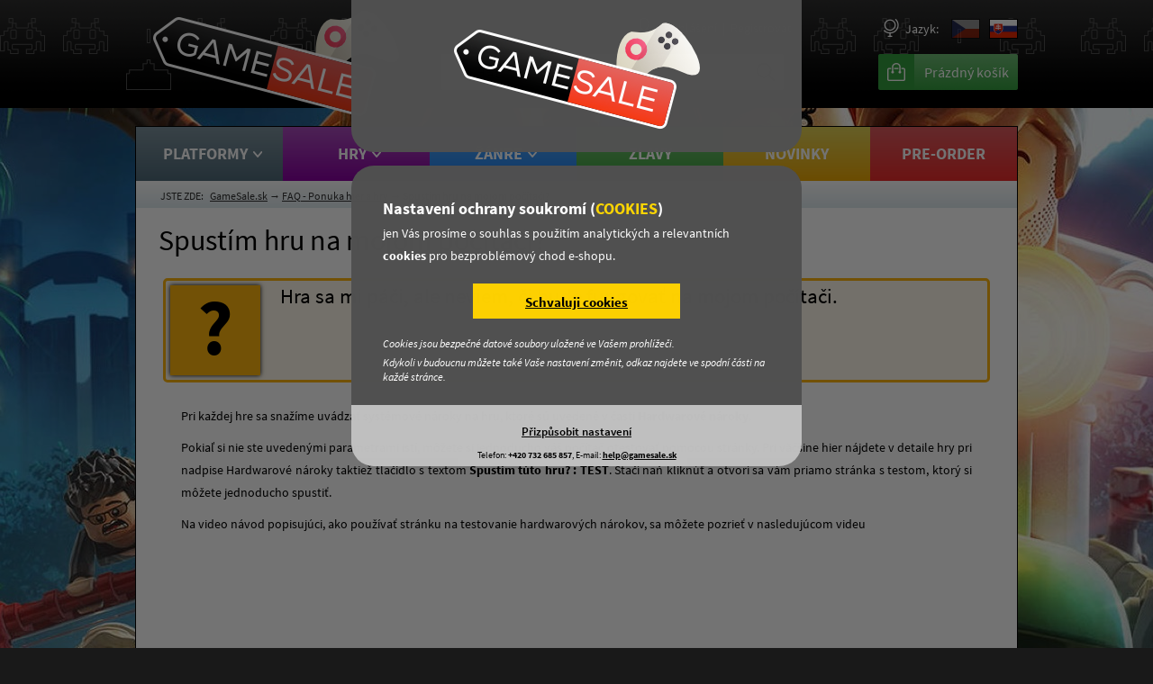

--- FILE ---
content_type: text/html; charset=utf-8
request_url: https://www.gamesale.sk/spustim-hru-na-mojom-pocitaci
body_size: 5426
content:
<!DOCTYPE html>
<html lang="sk">
<head>
<meta charset="utf-8">
<title>Spustím hru na mojom počítači? GameSale.sk</title>
<meta name="robots" content="index, follow">
<meta name="generator" content="Megaweb.cz Mw.V11: /spustim-hru-na-mojom-pocitaci">
<link rel="stylesheet" href="/megalib/version11/css/default.css" media="all">
<link rel="stylesheet" href="/css/fonts.css" media="all">
<link rel="stylesheet" href="/css/layout.css" media="all">
<link rel="stylesheet" href="/css/suggest.css" media="all">
<link rel="stylesheet" href="/css/layout_gssk.css" media="all">
<link rel="stylesheet" href="/megalib/version11/css/psyduck.css" media="all">
<link rel="stylesheet" href="/css/faq.css" media="all">
<link rel="stylesheet" href="/css/texts.css" media="all">
<!--[if lt IE 9]><script src="/megalib/version11/js/html5shiv.js"></script><![endif]-->
<script>
var LANGUAGE=4; var CURRENCY=2; var EUR=23.7600000000; var TIMESTAMP=1769139877530;
</script>
<script src="/megalib/version11/js/utils.js"></script>
<script src="/megalib/version11/js/lightbox.js"></script>
<script src="/megalib/version11/js/psyduck.js"></script>
<script src="/js/main.js"></script>
<script src="/js/prices_dats.js"></script>
<script src="/js/prices.js"></script>
<script src="/js/suggest.js"></script>
<script src="/js/socials.js"></script>
<script src="/js/cache/socials_gs-s.js"></script>
<script src="/megalib/version11/js/sha1.js"></script>
<script src="https://www.googletagmanager.com/gtag/js?id=UA-43049405-2"></script>
<script>
window.dataLayer = window.dataLayer || [];
function gtag(){dataLayer.push(arguments);}
gtag('js', new Date());
gtag('consent', 'default', {'analytics_storage': 'denied', 'ad_storage': 'denied'});
gtag('config', 'UA-43049405-2', {cookie_flags: 'SameSite=None;secure'});
console.log("gtag start")
</script>
</head>
<body id="body">

<div id="fb-root"></div><div id="top"></div><div class="layout"><div class="layout-content" id="content"><section class="layout-section"><div class="drobek"><span>JSTE ZDE:</span> <a href="/">GameSale.sk</a> → <a href="/faq-ponuka-hier-a-hry">FAQ - Ponuka hier a hry</a> → Spustím hru na mojom počítači?</div><div class="title"><h1>Spustím hru na mojom počítači?</h1></div><div class="faq-detail"><div class="faq-detail-question"><div class="faq-detail-question-left"><strong>?</strong></div><div class="faq-detail-question-text"><span><p>Hra sa mi páči, ale neviem, či bude fungovať na mojom počítači.</p></span></div><div class="clear"></div></div><div class="faq-detail-answer"><p>Pri každej hre sa snažíme uvádzať systémové nároky na hru, ktoré sú uvedené v časti <b>Hardwarové nároky</b>.</p>

<p>Pokiaľ si nie ste uvedenými parametrami istí, môžete si jednoducho váš počítač otestovať pomocou stránky. Pri väčšine hier nájdete v detaile hry pri nadpise Hardwarové nároky
taktiež tlačidlo s textom <b>Spustím túto hru? : TEST</b>. Stačí naň kliknúť a otvorí sa vám priamo stránka s testom, ktorý si môžete jednoducho spustiť.</p>

<p>Na video návod popisujúci, ako používať stránku na testovanie hardwarových nárokov, sa môžete pozrieť v nasledujúcom vi­deu</p>

<iframe width="870" height="490" src="https://www.youtube.com/embed/F6RAJLkRRsM" frameborder="0"></iframe></div></div><div class="clear"></div><div class="faq-list"><div class="faq-list-left"><ul><li><h4>FAQ - Ponuka hier a hry</h4><ul><li><strong class="faq-list-name"><a href="/ako-to-chodi-v-online-distribuciu-digitalnych-k-ucov">Ako to chodí v online distribúciu digitálnych kľúčov?</a></strong></li><li><strong class="faq-list-name"><a href="/je-hra-skladom-za-ako-dlho-mi-pride">Je hra skladom? Za ako dlho mi príde?</a></strong></li><li><strong class="faq-list-name"><a href="/hra-ktoru-by-som-chcel-nie-je-v-ponuke-obchodu">Hra, ktorú by som chcel, nie je v ponuke obchodu.</a></strong></li><li><strong class="faq-list-name"><a href="/ako-hru-nainstalujem">Ako hru nainštalujem?</a></strong><ul class="faq-list-platforms"><li><strong class="faq-list-name"><a href="/steam-instalacia-hier">Steam</a></strong>,</li><li><strong class="faq-list-name"><a href="/battle-net-instalacia-hier">Battle.net</a></strong>,</li><li><strong class="faq-list-name"><a href="/origin-instalacia-hier">Origin</a></strong>,</li><li><strong class="faq-list-name"><a href="/gog-instalacia-hier">GOG</a></strong>,</li><li><strong class="faq-list-name"><a href="/uplay-instalacia-hier">Uplay</a></strong>,</li><li><strong class="faq-list-name"><a href="/steamgift-instalacia-hier">SteamGift</a></strong></ul></li><li><strong class="faq-list-name"><a href="/spustim-hru-na-mojom-pocitaci">Spustím hru na mojom počítači?</a></strong></li><li><strong class="faq-list-name"><a href="/m-zem-hru-hrat-na-viacerych-pocitacoch">Môžem hru hrať na viacerých počítačoch?</a></strong></li><li><strong class="faq-list-name"><a href="/kedy-bude-hra-v-akcii">Kedy bude hra v akcií?</a></strong></li><li><strong class="faq-list-name"><a href="/ako-dlho-trvaju-akcne-ceny-v-sekcii-akcie">Ako dlho trvajú akčné ceny v sekcií Akcie?</a></strong></li></ul></li><li><h4>FAQ - Platba</h4><ul><li><strong class="faq-list-name"><a href="/potrebujem-vs-a-detaily-na-uskutocnenie-prevodu">Potrebujem VS a detaily na uskutočnenie prevodu.</a></strong></li><li><strong class="faq-list-name"><a href="/platba-bankou-ktora-nie-je-uvedena-v-objednavkovom-formulari">Platba bankou, ktorá nie je uvedená v objednávkovom formulári.</a></strong></li><li><strong class="faq-list-name"><a href="/zaplatil-som-ale-pri-objednavke-je-stale-napisane-ze-je-nezaplatena">Zaplatil som, ale pri objednávke je stále napísané, že je nezaplatená.</a></strong></li><li><strong class="faq-list-name"><a href="/v-prehliadaci-safari-sa-mi-nedari-zaplatit">V prehliadači Safari sa mi nedarí zaplatiť!</a></strong></li><li><strong class="faq-list-name"><a href="/stornovanie-objednavky">Stornovanie objednávky</a></strong></li></ul></li><ul></div><div class="faq-list-right"><ul><li><h4>FAQ - Doručenie</h4><ul><li><strong class="faq-list-name"><a href="/za-ako-dlho-mi-hra-pride">Za ako dlho mi hra príde?</a></strong></li><li><strong class="faq-list-name"><a href="/kde-najdem-zakupeny-aktivacny-k-uc">Kde nájdem zakúpený aktivačný kľúč?</a></strong></li><li><strong class="faq-list-name"><a href="/na-rekapitulacnej-stranke-je-platba-zobrazena-ako-nezaplatena">Na rekapitulačnej stránke je platba zobrazená ako nezaplatená.</a></strong></li><li><strong class="faq-list-name"><a href="/darcek-k-objednavke-hra-zdarma">Darček k objednávke – hra zdarma?</a></strong></li></ul></li><li><h4>FAQ - Môj účet</h4><ul><li><strong class="faq-list-name"><a href="/co-su-to-gamesale-body">Čo sú to GameSale body?</a></strong></li><li><strong class="faq-list-name"><a href="/ako-ziskate-viac-gamesale-bodov">Ako získate viac GameSale bodov?</a></strong></li></ul></li><li><h4>FAQ - Reklamácia</h4><ul><li><strong class="faq-list-name"><a href="/jedna-sa-o-technicky-problem-alebo-mam-k-uc-reklamovat">Jedná sa o technický problém, alebo mám kľúč reklamovať?</a></strong></li><li><strong class="faq-list-name"><a href="/co-robit-v-pripade-ze-mam-reklamaciu">Čo robiť v prípade, že mám reklamáciu?</a></strong></li><li><strong class="faq-list-name"><a href="/jazykova-lokalizacia-hry-nesuvisi-s-tou-ktora-je-uvedena-v-e-shope">Jazyková lokalizácia hry nesúvisí s tou, ktorá je uvedená v e-shope.</a></strong></li><li><strong class="faq-list-name"><a href="/k-uc-aktivoval-inu-hru-ako-bola-objednana">Kľúč aktivoval inú hru, ako bola objednaná.</a></strong></li><li><strong class="faq-list-name"><a href="/co-robit-v-pripade-ze-mam-technicky-problem">Čo robiť v prípade, že mám technický problém?</a></strong></li><li><strong class="faq-list-name"><a href="/ako-vytvorit-screenshot">Ako vytvoriť screenshot?</a></strong></li><li><strong class="faq-list-name"><a href="/je-mozne-doruceny-aktivacny-k-uc-vratit">Je možné doručený aktivačný kľúč vrátiť?</a></strong></li></ul></li><ul></div></div></section></div><header class="layout-header"><a href="/" class="header-logo"><img src="/images/layout/logo_GS-S.png" alt="" /></a><form method="get" action="/search/" class="header-search" autocomplete="off" onsubmit="Suggest.Submit(); return false;" id="header-search"><div id="suggest" class="suggest"></div><input type="text" name="search" id="search" class="header-search-text" value="Hledat"  onfocus="Suggest.Focus();"  autocomplete="off"  onkeydown="Suggest.InputKey(event);"  onclick="Suggest.Click();" /><input type="submit" value="" class="header-search-submit" /></form><div class="header-login"><form method="post" action="" class="header-login-login" id="login" onsubmit="Main.LoginHash();"><div class="header-login-close" onclick="Main.Login();"></div><div class="header-login-login-arrow"></div><div class="header-login-message" id="login-message"></div><input type="hidden" name="login" value="in" /><input type="hidden" name="login_hash" value="" id="login-hash" /><div id="login-login-block"><div class="header-login-login-top"><span>E-mail:</span><div class="header-login-login-input"><input type="text" name="login_name" id="login-name" /></div><span>Heslo:</span><div class="header-login-login-input"><input type="password" name="login_password" id="login-password" /></div></div><div class="header-login-login-bottom"><button type="submit">Přihlásit</button><a href="" onclick="Main.NewPassword(); return false;">Zapomenuté heslo?</a></div></div><div id="login-password-block"><div class="header-login-login-top"><span>E-mail:</span><div class="header-login-login-input"><input type="text" name="login_password_name" id="login-password-name" /></div></div><div class="header-login-login-bottom header-login-login-bottom-password"><button type="submit" onclick="Main.NewPassword(true); return false;">Zaslat nové heslo</button><a href="" onclick="Main.NewPasswordBack(); return false;">Zpět na přihlášení</a></div></div></form><form method="post" action="" class="header-login-reg" id="registration" onsubmit="Main.RegistrationSubmit();"><div class="header-login-close" onclick="Main.Registration();"></div><input type="hidden" name="login" value="registration" /><input type="hidden" name="registration[check]" value="0" id="registration-check" /><div class="header-login-reg-arrow"></div><div class="header-login-message" id="registration-message"></div><div class="header-login-reg-top"><span>E-mail:</span><div class="header-login-login-input"><input type="text" name="registration[email]" value="" /></div><div class="header-login-reg-password"><div class="header-login-reg-password-left"><span>Heslo:</span><div class="header-login-login-input"><input type="password" name="registration[password]" value="" /></div></div><div class="header-login-reg-password-right"><span>Heslo znovu:</span><div class="header-login-login-input"><input type="password" name="registration[password_two]" value=""/></div></div><div class="clear"></div></div><label class="header-login-checks" for="reg-perdat"><input type="checkbox" name="registration[perdat]" id="reg-perdat" value="1"  /><span>souhlasím se <a href="/ochrana-osobnich-udaju" onclick="window.open(this.href); return false;">zpracováním osobních údajů</a></span></label><label class="header-login-checks" for="reg-newsletter"><input type="checkbox" name="registration[newsletter]" id="reg-newsletter" value="1"  /><span>chci dostávat informace o novinkách a akcích</span></label></div><div class="header-login-reg-bottom"><button type="submit" id="registration-button">Registrovat</button></div></form><div class="header-login-in"><a href="" onclick="Main.Login(); return false;">Přihlášení</a> | <a href="" onclick="Main.Registration(); return false;">Registrovat</a></div></div><div class="header-facebook" id="header-facebook"></div><div class="header-cart"><a href="/kosik" class="header-cart-blank"><span>Prázdný košík</span></a></div><div class="header-langs"><a href="/" class="header-langs-lang-4 header-langs-lang-active"></a><a href="https://www.gamesale.cz/" class="header-langs-lang-1"></a><span class="header-langs-text">Jazyk:</span><span class="header-langs-icon"></span></div><nav class="menu"><ul><li class="menu-main menu-main-1"><ul class="menu-sub menu-sub-1"><li><a href="/pc" class="menu-subname menu-subname-15">Platforma: PC</a><ul class="menu-sub-15"><li class="menu-subin-7"><a href="/steam">Steam</a></li><li class="menu-subin-6"><a href="/origin">Origin</a></li><li class="menu-subin-8"><a href="/uplay">Uplay</a></li><li class="menu-subin-4"><a href="/battle-net">Battle.net</a></li><li class="menu-subin-9"><a href="/gog">GOG</a></li><li class="menu-subin-11"><a href="/ostatne">Ostatné</a></li><li class="menu-subin-48"><a href="/software">Software</a></li></ul></li><li><a href="/xbox" class="menu-subname menu-subname-14">Platforma: Xbox</a><ul class="menu-sub-14"><li class="menu-subin-16"><a href="/xbox-360">Xbox 360</a></li><li class="menu-subin-17"><a href="/xbox-one">Xbox ONE</a></li></ul></li><li><a href="/playstation" class="menu-subname menu-subname-13">Platforma: Playstation</a><ul class="menu-sub-13"><li class="menu-subin-62"><a href="/playstation-psn">Playstation PSN</a></li></ul></li></ul><strong>PLATFORMY<span></span></strong></li><li class="menu-main menu-main-2"><ul class="menu-sub menu-sub-2"><li><a href="/hry-a-z">HRY A-Z</a></li><li><a href="/zlavy">Zľavy</a></li><li><a href="/novinky">Novinky</a></li><li><a href="/predobjednavky">Predobjednávky</a></li><li><a href="/dlc">DLC</a></li><li><a href="/najpredavanejsie">Najpredávanejšie</a></li><li><a href="/novo-pridane">Novo pridané</a></li><li><a href="/najlacnejsie">Najlacnejšie</a></li></ul><strong>HRY<span></span></strong></li><li class="menu-main menu-main-3"><ul class="menu-sub menu-sub-3"><li><a href="/akcne">Akčné</a></li><li><a href="/adventury">Adventúry</a></li><li><a href="/detske-hry">Detské hry</a></li><li><a href="/logicke-hry">Logické hry</a></li><li><a href="/mmo-hry">MMO hry</a></li><li><a href="/predplatene-karty">Predplatené karty</a></li><li><a href="/rpg-hry">RPG hry</a></li><li><a href="/simulatory">Simulátory</a></li><li><a href="/sportove-hry">Športové hry</a></li><li><a href="/strategie">Strategie</a></li><li><a href="/the-sims">The Sims</a></li><li><a href="/pc-software">PC Software</a></li></ul><strong>ŽÁNRE<span></span></strong></li><li class="menu-main menu-main-4"><a href="/zlavy"><strong>ZĹAVY</strong></a></li><li class="menu-main menu-main-5"><a href="/novinky"><strong>NOVINKY</strong></a></li><li class="menu-main menu-main-6"><a href="/predobjednavky"><strong>PRE-ORDER</strong></a></li></ul></nav></header></div><footer class="layout-footer" id="footer"><div class="footer-space-top"></div><nav class="footer-menu"><div class="footer-menu-in"><div class="footer-menu-inin"><span></span><a href="/">Úvod</a><a href="/obchodne-podmienky">Obchodné podmienky</a><a href="/ochrana-osobnich-udaju">Ochrana osobních údajů</a><a href="/dorucenie-a-platba">Doručenie a platba</a><a href="/informacie-a-pomoc">Informácie a pomoc</a><a href="/kontakt">Kontakt</a></div><div class="footer-menu-top" onclick="Main.GoTop();"></div></div></nav><div class="footer-center"><div class="footer-center-in"><div class="footer-payments"><b>Možnosti platby</b><div></div></div><div class="footer-shares"><b>Sdílet stránku</b><div class="footer-shares-3" onclick="Socials.GooglePlusShare();"></div><div class="footer-shares-2" onclick="Socials.TwitterShare();"></div><div class="footer-shares-1" onclick="Socials.FacebookShare();"></div></div><div class="clear"></div></div></div><div class="footer-contact"><div class="footer-contact-in"><div class="footer-contact-rows"><b>Provozovatel</b><p>COTARDO TRADE s.r.o.<br />Revoluční 762/13<br />110 00 Praha 1</p><p>IČ: 03502309 • DIČ: CZ03502309</p><p>e-mail: <a href="mailto:dotazy@gamesale.sk">dotazy@gamesale.sk</a></p><p>Nastavení <a href="/nastaveni-susenek/">cookies</a>.<br /><a href="https://www.lohberger.cz/">E-shop na míru - Lohberger.cz</a></p></div><div class="footer-contact-heureka"></div><div class="clear"></div></div></div><div class="footer-copyright" id="footer-copyright"><div class="footer-copyright-in"><div class="footer-copyright-copy">COPYRIGHT © COTARDO TRADE S.R.O.<br />VŠECHNA PRÁVA VYHRAZENA.</div><div class="footer-copyright-info">Informace, obrázky a použitá loga jsou majetkem portálu GameSale.sk, nebo majetkem třetích stran.<br />GameSale.sk si nijak nenárokuje jakékoliv majetková nebo autorská práva vůči těmto informacím, obrázkům nebo použitých logům třetích stran.</div></div></div></footer>
<script>
Psyduck.Data({"meron":false,"sakuranbo":false,"appuru":false,"orenji":false,"bitoruto":false,"sentaku":false,"analytics":false,"relevant":false,"cookie":false,"version":1,"url":"\/nastaveni-susenek\/","debug":true,"htmlBox":"<div class=\"psyduck-box psyduck-gss\"><div class=\"psyduck-box-logo\"><img src=\"\/images\/layout\/logo_GS-S.png\" alt=\"\" \/><\/div><div class=\"psyduck-box-text\"><p><b>Nastaven\u00ed ochrany soukrom\u00ed (<span>COOKIES<\/span>)<\/b> jen V\u00e1s pros\u00edme o souhlas s pou\u017eit\u00edm analytick\u00fdch a relevantn\u00edch <strong>cookies<\/strong> pro bezprobl\u00e9mov\u00fd chod e-shopu.<\/p><div class=\"psyduck-box-meron\"><strong id=\"psyduck-box-meron-thanks\">D\u011bkujeme<\/strong><span id=\"psyduck-box-meron\" onclick=\"Psyduck.Meron();\">Schvaluji cookies<\/span><\/div><p><em>Cookies jsou bezpe\u010dn\u00e9 datov\u00e9 soubory ulo\u017een\u00e9 ve Va\u0161em prohl\u00ed\u017ee\u010di.<\/em><em>Kdykoli v budoucnu m\u016f\u017eete tak\u00e9 Va\u0161e nastaven\u00ed zm\u011bnit, odkaz najdete ve spodn\u00ed \u010d\u00e1sti na ka\u017ed\u00e9 str\u00e1nce.<\/em><\/p><\/div><div class=\"psyduck-box-bottom\"><span onclick=\"Psyduck.Settings();\">P\u0159izp\u016fsobit nastaven\u00ed<\/span><div>Telefon: <b>+420 732 685 857<\/b>, E-mail: <b><a href=\"mailto:help@gamesale.sk\">help@gamesale.sk<\/a><\/b><\/div><\/div><\/div>"}); </script></body></html>

--- FILE ---
content_type: text/css
request_url: https://www.gamesale.sk/css/layout_gssk.css
body_size: 14
content:
.footer-payments div{
	width: 740px;
	height: 110px;
	background: url(/images/layout/platby.png) 0px -150px no-repeat;
	margin-left: 0px;
	}


--- FILE ---
content_type: text/css
request_url: https://www.gamesale.sk/css/faq.css
body_size: 726
content:
.faq-list{
	padding: 5px 20px 35px 20px;
	}

.faq-list-left{
	float: left;
	}

.faq-list-right{
	float: right;
	}

.faq-list ul{
	list-style-type: none;
	margin: 0px;
	padding: 0px;
	width: 450px;
	}

.faq-list ul ul{
	list-style-type: square;
	margin-top: 14px;
	margin-bottom: 50px;
	width: auto;
	}


.faq-list ul ul ul{
	margin-top: 5px;
	margin-bottom: 10px;
	margin-left: 30px;
	}

.faq-list ul ul li{
	margin: 7px 0px 6px 45px;
	}

.faq-list ul ul ul li{
	/*margin: 2px 0px 1px 45px;*/
	margin: 2px 0px 1px 5px;
	display: inline;
	}

.faq-list h4{
	font-size: 1.2em;
	background-color: rgb(229,67,69);
	background-image: linear-gradient(to bottom, rgb(220,91,95), rgb(237,45,45));
	color: white;
	padding: 10px 0px 7px 20px;
	}

.faq-list-name{
	font-weight: 600;
	}

ul.faq-list-platforms{
	background: url(/images/others/faq.png) 0px 9px no-repeat;
	padding-left: 6px;
	}


/*** detail ***/
.faq-detail{
	padding: 20px 30px 50px;
	}

.faq-detail-question{
	border: 3px solid rgb(253,181,13);
	border-radius: 5px;
	background: rgb(255,249,235);
	}

.faq-detail-question-left{
	background: rgb(253,181,13);
	width: 100px;
	height: 100px;
	text-align: center;
	float: left;
	margin: 5px 0px 4px 5px;
	box-shadow: black 0px 0px 5px;
	}

.faq-detail-question-left strong{
	width: 100px;
	height: 100px;
	display: block;
	position: absolute;
	margin-top: 35px;
	font-size: 6em;
	}

.faq-detail-question-text{
	padding: 5px 15px 5px 0px;
	width: 770px;
	margin-right: 0px;
	line-height: 165%;
	text-align: left;
	}

.faq-detail-question-text span{
	font-size: 1.6em;
	}

.faq-detail-form-right{
	float: right;
	width: 430px;
	padding: 25px 0px;
	}


.faq-detail-answer{
	padding: 20px;
	line-height: 180%;
	}

.faq-detail-answer p{
	padding: 5px 0px;
	}

.faq-detail-answer iframe{
	display: block;
	margin: 25px auto auto 0px;
	}

.faq-detail-icon-manual{
	display: inline-block;
	width: 21px;
	height: 24px;
	margin: auto 1px auto 5px;
	background: url(/images/cart/recap.png);
	position: relative;
	top: 6px;
	}

/*** recap ***/
#faq-recap{
	display: none;
	padding: 20px 0px;
	}

.faq-detail-claim{
	display: inline-block;
	width: 200px;
	height: 40px;
	margin: auto 15px;
	position: relative;
	border: 1px solid rgb(217,217,217);
	background: rgb(233,233,233);
	background: linear-gradient(to bottom, rgb(248,248,248), rgb(218,218,218));
	border-radius: 6px;
	font-weight: 600;
	font-size: 1.2em;
	}

.faq-detail-claim:hover{
	text-decoration: underline;
	}

.faq-recap-detail{
	display: none;
	}

.faq-list-name-active{
	font-weight: 700;
	}

--- FILE ---
content_type: text/css
request_url: https://www.gamesale.sk/css/texts.css
body_size: 663
content:
/* t-all ***/
.t-all h2{
	display: inline-block;
	color: white;
	padding: 8px 25px 6px;
	background-color: rgb(238,45,44);
	background: linear-gradient(to bottom, rgb(220,92,96), rgb(238,45,44));
	font-size: 1.3em;
	}


/*** obchodni podminky ***/
.t-op{
	line-height: 185%;
	padding: 0px 25px 30px;
	}

.t-op ul, .t-op li{
	list-style-type: none;
	text-align: justify;
	margin: 0px;
	padding: 0px;
	}

.t-op li{
	padding: 10px 0px 0px;
	}

.t-op ul li ul li ul li, .t-op-payments li{
	padding: 10px 0px 0px 0px;
	margin-left: 30px;
	list-style-type: square;
	}

.t-op h3{
	padding: 25px 0px 3px 0px;
	color: rgb(238,43,42);
	border-bottom: 1px solid rgb(238,43,42);
	}

.t-op h3 span, .t-op h4 span{
	display: inline-block;
	font-size: 1.4em;
	padding-right: 6px;
	}

.t-op-sub li{
	list-style-type: square;
	margin-left: 30px;
	}

/*** osobni udaje ***/
.t-ou{
	line-height: 185%;
	padding: 0px 25px 30px;
	}

.t-ou ul, .t-ou li{
	list-style-type: none;
	text-align: justify;
	margin: 0px;
	padding: 0px;
	}

.t-ou ul ol li{
	list-style-type: decimal;
	}

.t-ou ul ol ul li{
	list-style-type: square;
	line-height: 120%;
	margin-left: 40px;
	}

.t-ou li{
	padding: 10px 0px 0px;
	}

.t-ou h3{
	padding: 25px 0px 3px 0px;
	color: rgb(238,43,42);
	border-bottom: 1px solid rgb(238,43,42);
	}

.t-ou h3 span, .t-ou h4 span{
	display: inline-block;
	font-size: 1.4em;
	padding-right: 6px;
	}

.t-ou-sub li{
	list-style-type: square;
	margin-left: 30px;
	}

/*** zpracovatele ***/
.t-zprac{
	line-height: 185%;
	padding: 0px 25px 30px;
	}

.t-zprac h3{
	padding: 25px 0px 3px 0px;
	color: rgb(238,43,42);
	border-bottom: 1px solid rgb(238,43,42);
	}

/*** help ***/
.t-help{
	padding: 10px 30px 30px;
	}

.t-help ul{
	list-style-type: square;
	}

.t-help ul a{
	font-weight: 600;
	}

.t-help-text{
	/*width: 620px;
	float: right;
	padding: 23px 0px 0px 0px;
	line-height: 135%;*/
	}

.t-help-text p{
	padding: 0px 0px 7px;
	}


/*** doruceni a platba ***/
.t-doruceni{
	padding-bottom: 10px;
	}



/*** vt ***/
.t-vt{
	width: 930px;
	padding: 20px 0px;
	}


/*** darkovy poukaz ***/
.t-dp{
	line-height: 185%;
	padding: 0px 25px 30px;
	}

.t-dp ul, .t-dp li{
	text-align: justify;
	margin: 0px;
	padding: 0px;
	}

.t-dp li{
	padding: 10px 0px 0px;
	}

.t-dp img{
	display: block;
	width: 925px;
	height: 485px;
	border: 1px solid silver;
	margin: auto;
	}

/*
.t-dp-cards{
	height: 300px;
	}

.t-dp-cards div{
	float: left;
	width: 200px;
	height: 282px;
	background: url(/images/cart/recap_cards.png) no-repeat 0px 0px;
	margin-top: 10px;
	margin-right: 30px;
	box-shadow: 5px 5px 5px black;
	}

div.t-dp-cards-2{
	background-position: -200px 0px;
	}

div.t-dp-cards-3{
	background-position: -400px 0px;
	}
*/




--- FILE ---
content_type: application/javascript
request_url: https://www.gamesale.sk/js/cache/socials_gs-s.js
body_size: 97
content:
Socials.facebookUrl='https://www.facebook.com/Gamesale-101405745071841';
Socials.shopCode='GS-S';
Socials.shopNameFull='GameSale.sk';
Socials.heurekaCodeSK='BB8AE447740E48DA15263FEFAA04C1D4';
Socials.heurekaName='Gamesale.sk';
Socials.heurekaShopRokuUrl='https://www.shoproku.sk/sutaz';
Socials.heurekaShopRokuHash='hlasovat-v-cene-popularity';

--- FILE ---
content_type: application/javascript
request_url: https://www.gamesale.sk/megalib/version11/js/lightbox.js
body_size: 2849
content:

	var LightBox=new Lightbox();

	function Lightbox()
	{
		this.Box=Box;
		this.HTML=HTML;
		this.Init=Init;
		this.Temp=Temp;
		this.Reload=Reload;
		this.Preload=Preload;
		this.Out=Out;
		this.ObjectsHide=ObjectsHide;
		this.ObjectsVisible=ObjectsVisible;
		this.objects=Array();
		this.htmlDecode=true;
		this.Button=Button;
		this.buttonActive=false;
		this.buttonPositionMove=0;
		this.outAction=false;
		this.TempDats=Array();
		//this.stickyHeight=false;
		//this.topSpace=false;
		this.autoWidth=false;
		this.autoWidthDefault=false;
		this.counter=0;
		this.buttonAdded=false;
		this.marginTop=false;
		this.autosizeSet=false;

		//this.xhtml='<div id="lightbox-position"><div id="lightbox-block"><div id="lightbox-button"></div><div id="lightbox-html"></div></div></div><div id="lightbox-background" onaclick="LightBox.Out();"></div>';
		this.xhtml='<div id="lightbox-position"><div id="lightbox-block"><div id="lightbox-button"></div><div id="lightbox-html"></div></div></div><div id="lightbox-background"></div>';
		this.loader='<img src="/megalib/version11/images/loaders/circle.gif" alt="Loader" id="lightbox-loader" />';
		//this.button='<img src="/megalib/version11/images/lightbox/closeis.png" alt="Close" title="Close" id="lightbox-close" onaclick="LightBox.Out(true);" />';
		this.button='<img src="/megalib/version11/images/lightbox/closeis.png" alt="Close" title="Close" id="lightbox-close" />';

		this.colorWhite='#ffffff';
		this.colorBlack='#000000';
		this.colorISB1='#7c8091';
		this.loaderSvg1='<svg xmlns:svg="http://www.w3.org/2000/svg" xmlns="http://www.w3.org/2000/svg" xmlns:xlink="http://www.w3.org/1999/xlink" version="1.0" width="200px" height="200px" viewBox="0 0 128 128" xml:space="preserve"><path fill="';
		this.loaderSvg2='" d="M64.4 16a49 49 0 0 0-50 48 51 51 0 0 0 50 52.2 53 53 0 0 0 54-52c-.7-48-45-55.7-45-55.7s45.3 3.8 49 55.6c.8 32-24.8 59.5-58 60.2-33 .8-61.4-25.7-62-60C1.3 29.8 28.8.6 64.3 0c0 0 8.5 0 8.7 8.4 0 8-8.6 7.6-8.6 7.6z"><animateTransform attributeName="transform" type="rotate" from="0 64 64" to="360 64 64" dur="1000ms" repeatCount="indefinite"></animateTransform></path></svg><br />';
		this.loaderSvgWhite=this.loaderSvg1 + this.colorWhite + this.loaderSvg2;
		this.loaderSvgBlack=this.loaderSvg1 + this.colorBlack + this.loaderSvg2;
		this.loaderSvgISB1=this.loaderSvg1 + this.colorISB1 + this.loaderSvg2;

		function HTML(string, temp)
		{
			if(!string)
			{
				string=this.TempDats[temp];
			}

			this.Temp();
			if(this.htmlDecode)
			{
				this.dats=Url.decode(string);
			}
			else
			{
				this.dats=string;
			}

			this.autosize=true;
			this.htmlDecode=true;
			this.reload=true;
			this.autosizeSet=false;
		}



		function Init(preload, button, out, opacity)
		{
			GO('top').innerHTML='<div id="lightbox"></div>';
			CCO('lightbox', 1);

			this.opacity=opacity ? opacity : 72;
			this.reload=true;
			this.actual=false;
			this.out=false;
			this.TempDats=Array();
			this.Vals=Array();
			this.lbw=1;
			this.lbe=false;
			this.run=true;
			this.autosizeHeight=70;
			this.autosizeHeightIn=100;
			this.buttonAdded=false;

			this.ObjectsHide();

			this.Box();

			if(preload)
			{
				this.Preload();
			}

			if(button)
			{
				this.out=true;
				this.Button();
			}
			else if(out)
			{
				this.out=true;
				this.buttonActive=false;
			}
			else
			{
				this.out=false;
				this.buttonActive=false;
			}
		}



		function Temp()
		{
			this.TempDats[2]=this.TempDats[1];
			this.TempDats[1]=this.TempDats[0];
			this.TempDats[0]=GO('lightbox').innerHTML;
		}



		function Box()
		{
			GO('lightbox').innerHTML=this.xhtml;

			Listeners.Add('click', 'lightbox-background', function() {LightBox.Out();});

			//var size=getPageSize();

			CCS('lightbox-background', 'position', 'absolute');
			CCS('lightbox-background', 'zIndex', '1');
			CCS('lightbox-background', 'background', 'rgb(0,0,0)');
			CCO('lightbox-background', this.opacity);
			CCS('lightbox-background', 'width', '100%');
/*
			this.topSpace=GO('top').offsetTop;
			if(this.topSpace)
			{
				CCS('lightbox-background', 'top', '-' + this.topSpace + 'px');
			}
*/
			if(CCBO)
			{
				CCS('lightbox-background', 'background', 'rgba(0,0,0,0.' + this.opacity + ')');
			}

			document.getElementsByTagName(CCBIE ? 'html' : 'body')[0].style.overflow='hidden';

			CCS('lightbox-position', 'width', '1px');
			CCS('lightbox-position', 'height', '1px');
			CCS('lightbox-position', 'position', 'absolute');
			CCS('lightbox-position', 'zIndex', '2');
/*
			if(this.topSpace)
			{
				CCS('lightbox-position', 'top', '-' + this.topSpace + 'px');
			}
*/
			CCS('lightbox-block', 'position', 'absolute');
			CCS('lightbox-block', 'zIndex', '3');

			this.actual=Math.random(1, 1E6);
			this.Reload(this.actual);
		}



		function Reload(hash)
		{
			var autoWidth;

			if(this.lbe)
			{
				setTimeout('LightBox.Reload(' + hash + ')', 30);
				return;
			}
			else if(hash != this.actual)
			{
				return;
			}

			var sizeOriginal=getPageSize();
			var cxy=CoorXY();
			var test, key;
			var size=Array();

			for(key in sizeOriginal)
			{
				size[key]=Math.round(sizeOriginal[key] / 10) * 10;
			}

			if(this.Vals[0] == undefined)
			{
				test=true;
			}
			else if((this.Vals[0] != size[0]) || (this.Vals[1] != size[1]) || (this.Vals[2] != size[2]) || (this.Vals[3] != size[3]) || (this.Vals[4] != cxy[0]) || (this.Vals[5] != cxy[1]) || (this.autosizeHeight != this.autosizeHeightBefore))
			{
				test=true;
			}

			if(this.reload || test)
			{
				if(!GO('lightbox-block'))
				{
					setTimeout('LightBox.Reload(' + hash + ')', 5);
					return;
				}

				if(this.dats)
				{
					GO('lightbox-html').innerHTML=this.dats;
					CCS('lightbox-html', 'zIndex', '4');
				}

				this.reload=false;

				this.Vals=size;
				this.Vals[4]=cxy[0];
				this.Vals[5]=cxy[1];

				//var left=(this.Vals[0] - GO('lightbox-html').offsetWidth) / 2;
				var left=(this.Vals[2] - GO('lightbox-html').offsetWidth) / 2; // responsiv
//alert(this.Vals[2] + ' | ' + GO('lightbox-html').offsetWidth);
				CCS('lightbox-block', 'marginLeft', left + 'px');

				if(this.marginTop !== false)
				{
					CCS('lightbox-block', 'marginTop', this.marginTop + 'px');
				}
				else
				{
					CCS('lightbox-block', 'marginTop', (this.Vals[5] + 30) + 'px');
				}

				CCO('lightbox-block', 99);
				CCO('lightbox', 100);

				CCS('lightbox-background', 'height', size[1] + 'px');
				CCS('lightbox', 'height', size[1] + 'px');
				CCS('lightbox', 'width', size[0] + 'px');

				if(this.dats)
				{
					this.dats=false;

					//if(this.forum && !forum.error && forum.Values)
					if(this.forum && !Forum.error && Forum.Values)
					{
						this.reload=true;
						Forum.ResponseValues();
					}

					this.reload=true;
				}

				if(this.autosize)
				{
					var elem=GO('lightbox-autosize');

					if(elem && !this.autosizeSet)
					{
						this.autosizeSet=true;

						CCS(elem, 'height', 'auto');

						if(elem.offsetHeight >= (size[3] - this.autosizeHeight))
						{
							//CCS(elem, 'overflowY', 'scroll');
							CCS(elem, 'overflowY', 'auto');
							CCS(elem, 'overflowX', 'hidden');
							CCS(elem, 'height', (size[3] - this.autosizeHeight) + 'px');
						}
						else
						{
							if(this.autosizeMax && ((size[3] - this.autosizeHeight) > this.autosizeMax))
							{
								autosizeHeight2=this.autosizeMax;
							}
							else
							{
								autosizeHeight2=size[3] - this.autosizeHeight;
							}

							//CCS(elem, 'overflowY', 'scroll');
							CCS(elem, 'overflowY', 'auto');
							CCS(elem, 'overflowX', 'hidden');
							CCS(elem, 'height', autosizeHeight2 + 'px');
							//(size[3] - this.autosizeHeight)
						}

						if(this.autoWidth)
						{
							if(!this.autoWidthDefault)
							{
								this.autoWidthDefault=GO('lightbox-autosize').offsetWidth;
							}

							if((size[2] - 30) < this.autoWidthDefault)
							{
								autoWidth=(size[2] - 30);
								autoWidth=(this.autoWidth > autoWidth) ? this.autoWidth : autoWidth;
								CCS('lightbox-autosize', 'width', autoWidth + 'px');
							}
							else
							{
								CCS('lightbox-autosize', 'width', this.autoWidthDefault + 'px');
							}
						}
					}

					var elem=GO('lightbox-autosize-in');

					if(elem)
					{
						CCS(elem, 'height', 'auto');

						if(elem.offsetHeight >= (size[3] - this.autosizeHeightIn))
						{
							//CCS(elem, 'overflowY', 'scroll');
							CCS(elem, 'overflowY', 'auto');
							CCS(elem, 'overflowX', 'hidden');
							CCS(elem, 'height', (size[3] - this.autosizeHeightIn) + 'px');
						}
						else
						{
							//CCS(elem, 'overflowY', 'scroll');
							CCS(elem, 'overflowY', 'auto');
							CCS(elem, 'overflowX', 'hidden');
							CCS(elem, 'height', (size[3] - this.autosizeHeightIn) + 'px');
						}
					}

					this.autosizeHeightBefore=this.autosizeHeight;
				}

				if(this.buttonActive)
				{
					if(!this.buttonAdded)
					{
						GO('lightbox-button').innerHTML=this.button;
						Listeners.Add('click', 'lightbox-close', function() {LightBox.Out(true);});
						this.buttonAdded=true;
					}

					var buttonPosition=GO('lightbox-html').offsetWidth - 12;
					if(this.buttonPositionMove != 0)
					{
						buttonPosition+=this.buttonPositionMove;
					}
					if((buttonPosition + 60) > size[2])
					{
						buttonPosition=size[2] - 60;
					}

					if(this.autoWidth)
					{
						buttonPosition-=5;
					}

					CCS('lightbox-button', 'marginLeft', buttonPosition + 'px');
				}
				else
				{
					GO('lightbox-button').innerHTML='';
				}

				if(typeof Texyt != 'undefined')
				{
					Texyt.Size();
				}
				else if((typeof Sun != 'undefined') && SunData['load'])
				{
					Sun.Size();
				}
			}

			setTimeout('LightBox.Reload(' + hash + ')', 30);
		}



		function Preload(string)
		{
			var image;

			if(typeof SVGRect == 'function')
			{
				image=this.loaderSvgWhite;
			}
			else
			{
				image=this.loader;
			}

			if(string)
			{
				//this.dats='<div id="lightbox-loader-text">' + this.loader + string + '</div>';
				this.HTML('<div id="lightbox-loader-text">' + image + '<div>' + string + '</div></div>');
			}
			else
			{
				//this.dats=this.loader;
				this.HTML(image);
			}
			//this.reload=true;
		}



		function Out(force)
		{
			this.run=false;

			//if((this.out || force) && GO('lightbox'))
			if((!this.out || (this.out && force)) && GO('lightbox'))
			{
				if(this.outAction)
				{
					eval(this.outAction);
				}

				this.ObjectsVisible();
				GO('lightbox').innerHTML='';
				CCS('lightbox', 'height', '0px');
				document.getElementsByTagName(CCBIE ? 'html' : 'body')[0].style.overflow='auto';
			}
		}



		function ObjectsHide()
		{
			var obs, i, e;

			var obs=document.getElementsByTagName('object');

			this.objects=Array();
			for(i=0, e=0; i<obs.length; i++)
			{
				if(obs[i].style.visibility != 'hidden')
				{
					obs[i].style.visibility='hidden';
					this.objects[e++]=obs[i];
				}
			}
/*
			if(GO('lightbox-position-sticky'))
			{
				CCS(GO('lightbox-position-sticky'), 'position', 'static');
				this.stickyHeight=GO('lightbox-position-sticky').offsetHeight;
			}
*/
		}



		function ObjectsVisible()
		{
			if(this.objects.length)
			{
				for(key in this.objects)
				{
					this.objects[key].style.visibility='visible';
				}
			}
/*
			if(this.stickyHeight)
			{
				CCS(GO('lightbox-position-sticky'), 'position', 'sticky');
				this.stickyHeight=false;
				alert('return');
			}
*/
		}



		function Button()
		{
			this.buttonActive=true;
			this.reload=true;
		}
	}

--- FILE ---
content_type: application/javascript
request_url: https://www.gamesale.sk/js/suggest.js
body_size: 912
content:

	var Suggest=
	{
		Init:function()
		{
			this.lastRow=0;
			this.row=0;
			this.counter=1;
			this.lastString=false;
			this.blockClear=false;
			this.adminView=false;
			this.adminPlatform=false;
			this.adminValue1=false;
			this.adminValue2=false;
			this.noClear=false;
		},



		Focus:function()
		{
			var elem;

			elem=GO('search');

			if(elem.value == 'Hledat')
			{
				elem.value='';
			}
		},



		InputKey:function(event)
		{
			switch(event.keyCode)
			{
				case 13:
					return;

				case 38:
					this.MoveUp();
					return;

				case 40:
					this.MoveDown();
					return;
			}

			this.counter++;
			this.lastEvent=this.counter;
			setTimeout('Suggest.getResult(' + this.counter + ');', 100);
		},



		Move:function(actual, first)
		{
			if(this.rowLast)
			{
				if(GO('suggest-row-' + this.rowLast))
				{
					GO('suggest-row-' + this.rowLast).className='';
				}
				if(first)
				{
					return;
				}
			}

			GO('suggest-row-' + actual).className='suggest-items-active';
			this.rowLast=actual;
		},



		MoveDown:function()
		{
			if(!GO('suggest-row-' + (this.row + 1)))
			{
				return;
			}

			this.Move(++this.row);
		},



		MoveUp:function()
		{
			if(!GO('suggest-row-' + (this.row - 1)))
			{
				this.row=0;
				this.Move(0, true);
				return;
			}

			this.Move(--this.row);
		},



		MoveMouse:function(row)
		{
			this.row=row;
			this.Move(row);
		},



		Submit:function()
		{
			if(this.row == 0)
			{
				GO('header-search').setAttribute('submit', '');
				GO('header-search').submit();
			}
			else if(GO('suggest-href-' + this.row))
			{
				if(this.adminValue2)
				{
					eval(this.adminAction + '(' + this.adminValue1 + ', ' + this.adminValue2 + ', ' + GO('suggest-href-' + this.row).getAttribute('type') + ');');
				}
				else if(this.adminAction)
				{
					eval(this.adminAction + '(' + GO('suggest-href-' + this.row).getAttribute('type') + ');');
				}
				else
				{
					location.href=GO('suggest-href-' + this.row).href;
				}
			}
		},



		Clear:function()
		{
			if(this.blockClear)
			{
				this.blockClear=false;
				return;
			}

			if(GO('suggest'))
			{
				//alert(GO('search').value.length);

				if(!this.noClear || (GO('search').value.length > 1))
				{
					// nothing
				}
				else
				{
					GO('suggest').innerHTML='';
					CCS('suggest', 'display', 'none');
				}
			}
			this.row=0;
			this.rowLast=0;
		},



		Click:function()
		{
			this.blockClear=true;
			setTimeout('this.blockClear=false;', 100);
		},



		ResultHTML:function(html)
		{
			GO('suggest').innerHTML=Url.decode(html);
			CCS('suggest', 'display', 'block');

			this.blockClear=true;

			document.body.onkeydown=function (){Suggest.Click();}
			document.body.onclick=function (){Suggest.Clear();}
		},



		getResult:function(counter)
		{
			var string;

			if(counter != this.counter) return;

			string=GO('search').value;

			if(string == this.lastString) return;

			this.lastString=string;

			if(string.length < 2)
			{
				this.Clear();
				return;
			}

			var vals=Array();
			vals['mwjs']=true;
			vals['modul']='Suggest';
			vals['mode']='search';
			vals['search']=GO('search').value;
			vals['adminView']=this.adminView;
			vals['adminPlatform']=this.adminPlatform;
			vals['adminValue1']=this.adminValue1;
			vals['adminValue2']=this.adminValue2;

			Post(this.url ? this.url : '/search/', vals);

			this.row=0;
			this.rowLast=0;
			this.Clear();
		}
	}
	Suggest.Init();

--- FILE ---
content_type: application/javascript
request_url: https://www.gamesale.sk/megalib/version11/js/psyduck.js
body_size: 1872
content:

	var Psyduck=
	{
		PreInit:function()
		{
			this.debug=true;
			this.dataStart=false;
			this.sequencor=0;
			this.boxTx='';
			this.live=false;

			//console.log('psyduck.preinit');
		},



		Onload:function()
		{
			//this.IsTouchDevice();

			if(!this.dataStart)
			{
				if(this.sequencor < 50)
				{
					this.sequencor++;
					setTimeout('Psyduck.Onload();', 25 * this.sequencor);

					if(this.debug)
					{
						console.log('Psyduck.sequencor: ' + (25 * this.sequencor));
					}
				}
				return;
			}

			if(this.debug)
			{
				console.log('Psyduck.Init');
			}


			if((typeof(PsyduckSentaku) == 'number') && (PsyduckSentaku == 2))
			{
				this.BoxLive('sentaku');
			}
			else if(!this.htmlBox)
			{
				this.BoxError();
			}
			else
			{
				this.Box();
			}
		},



		Data:function(data)
		{
			if((typeof(data.debug) == 'boolean') && data.debug)
			{
				this.debug=true;
			}

			if(this.debug)
			{
				console.log('Psyduck.Data');
			}

			for(key in data)
			{
				eval('Psyduck.' + key + '=data[key];');

				if(this.debug && (key != 'htmlBox'))
				{
					console.log('Psyduck.Data: ' + key + ' :: ' + data[key]);
				}
			}

			this.dataStart=true;
		},



		Box:function()
		{
			this.boxTx='<div id="psyduck-content">' + this.htmlBox + '</div>';

			if(this.debug)
			{
				console.log('Psyduck.Box.Start');
			}

			switch(this.version)
			{
				case 1: // GS
				case 2: // OS.new
				case 4: // OM
				case 5: // OS.old
				case 6: // PB
					CoorSet('y', 0);

	 				LightBox.marginTop=0;
	 				LightBox.Init(false, false, true, 55);
	 				LightBox.htmlDecode=false;
	 				LightBox.HTML(this.boxTx);
	 				LightBox.htmlDecode=true;
	 				break;

	 			case 3: // VM
	 			case 7: // OB
	 				CoorSet('y', 0);

	 				LightBox2.marginTop=0;
	 				LightBox2.Init(false, false, true, 55);
	 				LightBox2.htmlDecode=false;
	 				LightBox2.HTML(this.boxTx);
	 				LightBox2.htmlDecode=true;
					break;
 			}

			this.BoxLive();
 			//this.mouseMoveHandler=function(){Psyduck.BoxLive();};
			//window.addEventListener('mousemove', this.mouseMoveHandler);
		},



		BoxLive:function(mode)
		{
			//window.removeEventListener('mousemove', this.mouseMoveHandler);

			this.live=true;

			if(navigator && (navigator.webdriver || navigator.userAgent.match('bot')))
			{
				return;
			}

			this.Request(mode ? mode : 'live');
		},



		BoxEnd:function()
		{
			switch(this.version)
			{
				case 3: // VM
				case 7: // OB
					LightBox2.marginTop=false;
					break;

				case 2: // OS.new
				case 5: // OS.old
					LightBox.marginTop=false;
					break;
			}
		},



		Settings:function()
		{
			var vals, data={};

			switch(this.version)
			{
				case 3: // VM
				case 7: // OB
					//LightValsExternal['marginTop']=false;
					LightBox2.Preload();
					LightBox2.marginTop=false;
					this.Request('text');
					break;

				case 1: // GS
				case 2: // OS.new
				case 4: // OM
				case 5: // OS.old
				case 6: // PB
					LightBox.Preload();
					LightBox.marginTop=false;
					this.Request('text');
					break;
			}
		},



		SettingsBack:function()
		{
			switch(this.version)
			{
				case 3: // VM
				case 7: // OB
					LightBox2.marginTop=0;
					LightBox2.htmlDecode=false;
					LightBox2.HTML(this.boxTx);
					LightBox2.htmlDecode=true;
					break;

				case 1: // GS
				case 2: // OS.new
				case 4: // OM
				case 5: // OS.old
				case 6: // PB
					LightBox.marginTop=0;
					LightBox.htmlDecode=false;
					LightBox.HTML(this.boxTx);
					LightBox.htmlDecode=true;
					break;
			}

			switch(this.version)
			{
				case 2: // OS.new
					setTimeout('Psyduck.SettingsBackListeners();', 200);
					break;
			}
		},



		SettingsBackListeners:function()
		{
			Listeners.ReAdd('psyduck-box-meron');
			Listeners.ReAdd('psyduck-settings');
		},



		Meron:function()		{ this.PreRequest('meron');	},
		Sakuranbo:function()	{ this.PreRequest('sakuranbo');},
		Appuru:function()		{ this.PreRequest('appuru');	},
		Bitoruto:function()	{ this.PreRequest('bitoruto');},
		Orenji:function()		{ this.PreRequest('orenji');	},
		ChoiceOne:function()	{ this.Request('choice-one'); },
		ChoiceTwo:function()	{ this.Request('choice-two'); },



		PreRequest:function(mode)
		{
			var width, height;

			if(this.debug)
			{
				console.log('Psyduck.PreRequest.mode: ' + mode);
			}

			if(mode == 'meron')
			{
				CCS('psyduck-box-' + mode, 'display', 'none');
				CCS('psyduck-box-' + mode + '-thanks', 'display', 'block');
			}
			else
			{
				width=GO('psyduck-inbuttons-button-' + mode).offsetWidth - 30;
				height=GO('psyduck-inbuttons-button-' + mode).offsetHeight;

				CCS('psyduck-inbuttons-space-' + mode, 'height', height + 'px');
				CCS('psyduck-inbuttons-actual-' + mode, 'display', 'none');
				CCS('psyduck-inbuttons-button-' + mode, 'display', 'none');
				CCS('psyduck-inbuttons-thanks-' + mode, 'display', 'block');
				CCS('psyduck-inbuttons-thanks-' + mode, 'width', width + 'px');
			}


			if(!this.shiryo)
			{
				switch(this.version)
				{
					case 3: // VM
					case 7: // OB
						Psyduck.Request(mode);
						setTimeout("LightBox2.Out(true);", 500);
						break;

					default:
						Psyduck.Request(mode);
						setTimeout("LightBox.Out(true);", 500);
				}
			}
		},



		Request:function(mode)
		{
			if(this.debug)
			{
				console.log('Psyduck.Request.mode: ' + mode);
			}

			switch(this.version)
			{
				case 1: // GS
					var vals=Array();
					vals['mwjs']=true;
					vals['modul']='Psyduck';
					vals['mode']=mode;
					vals['lbox']=this.lbox;
					vals['url']=location.href;

					Post(this.url, vals);
					break;

				case 5: // OS.old
					var vals=Array();
					vals['mwjs']=true;
					vals['modul']='Psyduck';
					vals['mode']=mode;
					vals['lbox']=this.lbox;
					vals['url']=location.href;

					PostXml(this.url, vals);
					break;

				case 3: // VM
					var data={};

					data.modul='Psyduck';
					data.mwjs=true;
					data.mode=mode;
					data.lbox=this.lbox;
					data.url=location.href;

					AjaX.Post(this.url, data);
					break;

				case 2: // OS.new
				case 4: // OM
				case 6: // PB
				case 7: // OB
					var data={};

					data.lbox=this.lbox;
					data.url=location.href;

					Ajaxa.urls['Psyduck']=this.url;
					Ajaxa.Send('Psyduck', mode, data);
					break;
/*
				case 6:
					var urls;
					urls[0]='sl';
					urls[1]=mode;
					urls[2]=this.lbox;
					//urls[3]=location.href;

					if(mode == 'live')
					{
						SL('psyduck', this.url + urls.join('/') + '/?mwjs=1&url=' + Url.encode(location.href));
					}
					else
					{
						SL('psyduck', this.url + urls.join('/') + '/?mwjs=1');
					}
					break;
*/
			}
		},



		Shiryo:function(html)
		{
			this.HTML('psyduck-page', html);
		},



		HTML:function(id, html)
		{
			if(!GO(id))
			{
				console.log('ID: ' + id);
			}
			GO(id).innerHTML=Url.decode(html);
		},



		Clear:function()
		{

		},



		RemoveAll:function()
		{
			this.Request('remove-all');
		}
	}
	Psyduck.PreInit();

/*
	var Psyduck=
	{
		Init:function()
		{
			this.version=false;
			this.sequencor=1;
			this.html=false;
			this.bitoruto=false;
			this.meron=false;
			this.orenji=false;
			this.loader=0;
			this.page=false;
			this.run=false;

			this.Runner();
		},



		Runner:function()
		{
			if(typeof(this.data) != 'undefined')
			{
				this.version=this.data.version;
				this.subete=this.data.subete;
				this.bitoruto=this.data.bitoruto;
				this.horenso=this.data.horenso;
				this.activePage=this.data.activePage;

				this.BoxStart();
			}
			else if(this.sequencor < 50)
			{
				//console.log('wait');


			}
		},



		BoxStart:function()
		{
			var tx;

			if(this.activePage)
			{
				return;
			}

			this.Box();
		},



		Box:function()
		{

		},




		Finish:function(html)
		{
			if(html)
			{
				this.HTML('psyduck-page', html);
			}
			else
			{

			}
		},

	}
*/